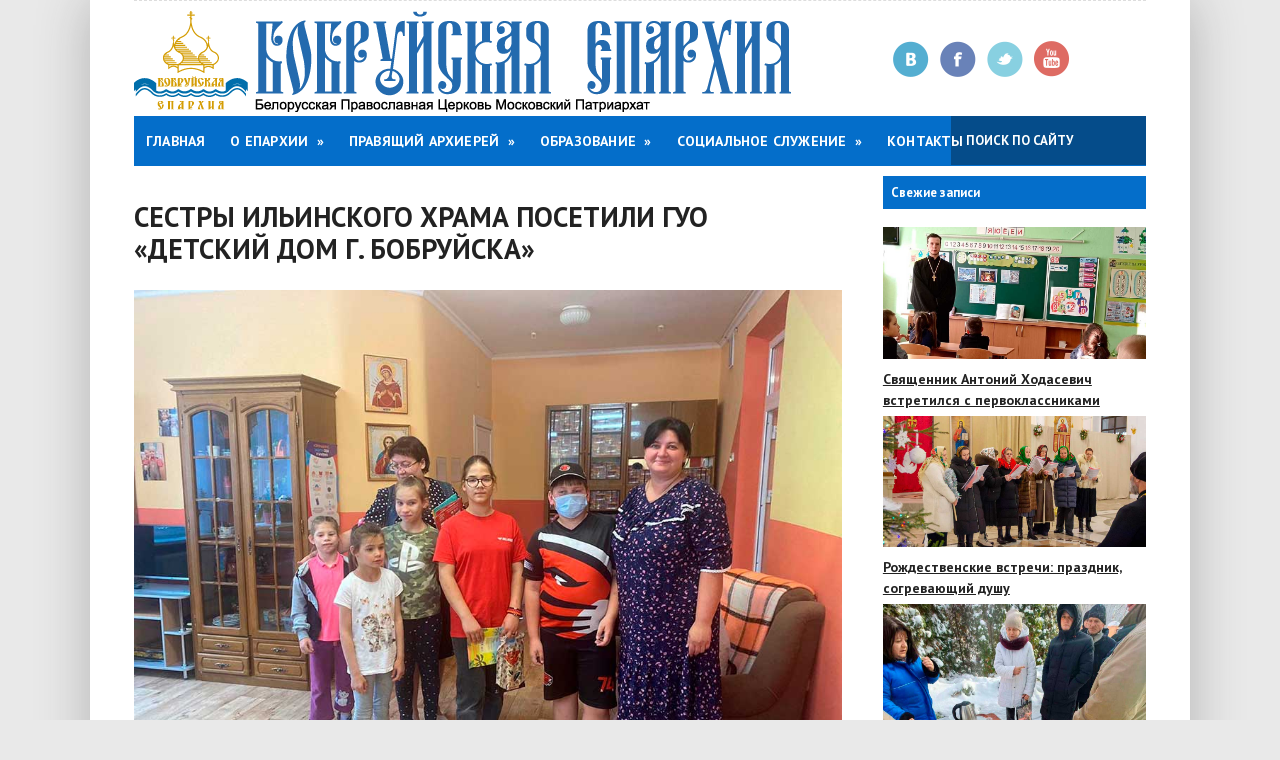

--- FILE ---
content_type: text/html; charset=UTF-8
request_url: https://bobreparhiya.by/jizn/14-09-2023-iliinskiy/
body_size: 8411
content:
<!DOCTYPE html>
<!--[if IE 8]> <html lang="ru-RU" class="ie8"> <![endif]-->
<!--[if !IE]><!--> <html lang="ru-RU"> <!--<![endif]-->
<head>
  	<meta charset="UTF-8">
	<title>Сестры Ильинского храма посетили ГУО «Детский дом г. Бобруйска» | Бобруйская епархия</title>
	<!--[if lt IE 9]>
	<script src="http://html5shiv.googlecode.com/svn/trunk/html5.js"></script>
	<![endif]-->
<!-- Mobile  -->
<meta name="viewport" content="width=device-width, initial-scale=1, maximum-scale=1" />
<link rel="stylesheet"  href="https://bobreparhiya.by/wp-content/themes/city-news/style.css" type="text/css" media="screen" />
<!-- Google Web Font -->
<link href='http://fonts.googleapis.com/css?family=PT+Sans:400,700,400italic&amp;subset=latin,cyrillic' rel='stylesheet' type='text/css'>
<link rel='dns-prefetch' href='//s.w.org' />
<link rel="alternate" type="application/rss+xml" title="Бобруйская епархия &raquo; Лента" href="https://bobreparhiya.by/feed/" />
<link rel="alternate" type="application/rss+xml" title="Бобруйская епархия &raquo; Лента комментариев" href="https://bobreparhiya.by/comments/feed/" />
		<script type="text/javascript">
			window._wpemojiSettings = {"baseUrl":"https:\/\/s.w.org\/images\/core\/emoji\/11\/72x72\/","ext":".png","svgUrl":"https:\/\/s.w.org\/images\/core\/emoji\/11\/svg\/","svgExt":".svg","source":{"concatemoji":"https:\/\/bobreparhiya.by\/wp-includes\/js\/wp-emoji-release.min.js?ver=4.9.10"}};
			!function(a,b,c){function d(a,b){var c=String.fromCharCode;l.clearRect(0,0,k.width,k.height),l.fillText(c.apply(this,a),0,0);var d=k.toDataURL();l.clearRect(0,0,k.width,k.height),l.fillText(c.apply(this,b),0,0);var e=k.toDataURL();return d===e}function e(a){var b;if(!l||!l.fillText)return!1;switch(l.textBaseline="top",l.font="600 32px Arial",a){case"flag":return!(b=d([55356,56826,55356,56819],[55356,56826,8203,55356,56819]))&&(b=d([55356,57332,56128,56423,56128,56418,56128,56421,56128,56430,56128,56423,56128,56447],[55356,57332,8203,56128,56423,8203,56128,56418,8203,56128,56421,8203,56128,56430,8203,56128,56423,8203,56128,56447]),!b);case"emoji":return b=d([55358,56760,9792,65039],[55358,56760,8203,9792,65039]),!b}return!1}function f(a){var c=b.createElement("script");c.src=a,c.defer=c.type="text/javascript",b.getElementsByTagName("head")[0].appendChild(c)}var g,h,i,j,k=b.createElement("canvas"),l=k.getContext&&k.getContext("2d");for(j=Array("flag","emoji"),c.supports={everything:!0,everythingExceptFlag:!0},i=0;i<j.length;i++)c.supports[j[i]]=e(j[i]),c.supports.everything=c.supports.everything&&c.supports[j[i]],"flag"!==j[i]&&(c.supports.everythingExceptFlag=c.supports.everythingExceptFlag&&c.supports[j[i]]);c.supports.everythingExceptFlag=c.supports.everythingExceptFlag&&!c.supports.flag,c.DOMReady=!1,c.readyCallback=function(){c.DOMReady=!0},c.supports.everything||(h=function(){c.readyCallback()},b.addEventListener?(b.addEventListener("DOMContentLoaded",h,!1),a.addEventListener("load",h,!1)):(a.attachEvent("onload",h),b.attachEvent("onreadystatechange",function(){"complete"===b.readyState&&c.readyCallback()})),g=c.source||{},g.concatemoji?f(g.concatemoji):g.wpemoji&&g.twemoji&&(f(g.twemoji),f(g.wpemoji)))}(window,document,window._wpemojiSettings);
		</script>
		<style type="text/css">
img.wp-smiley,
img.emoji {
	display: inline !important;
	border: none !important;
	box-shadow: none !important;
	height: 1em !important;
	width: 1em !important;
	margin: 0 .07em !important;
	vertical-align: -0.1em !important;
	background: none !important;
	padding: 0 !important;
}
</style>
<link rel='stylesheet' id='contact-form-7-css'  href='https://bobreparhiya.by/wp-content/plugins/contact-form-7/includes/css/styles.css?ver=4.6.1' type='text/css' media='all' />
<link rel='stylesheet' id='responsive-lightbox-swipebox-css'  href='https://bobreparhiya.by/wp-content/plugins/responsive-lightbox/assets/swipebox/css/swipebox.min.css?ver=1.6.10' type='text/css' media='all' />
<link rel='stylesheet' id='wp-pagenavi-css'  href='https://bobreparhiya.by/wp-content/plugins/wp-pagenavi/pagenavi-css.css?ver=2.70' type='text/css' media='all' />
<script type='text/javascript' src='https://bobreparhiya.by/wp-includes/js/jquery/jquery.js?ver=1.12.4'></script>
<script type='text/javascript' src='https://bobreparhiya.by/wp-includes/js/jquery/jquery-migrate.min.js?ver=1.4.1'></script>
<script type='text/javascript' src='https://bobreparhiya.by/wp-content/plugins/responsive-lightbox/assets/swipebox/js/jquery.swipebox.min.js?ver=1.6.10'></script>
<script type='text/javascript'>
/* <![CDATA[ */
var rlArgs = {"script":"swipebox","selector":"lightbox","customEvents":"","activeGalleries":"1","animation":"1","hideCloseButtonOnMobile":"0","removeBarsOnMobile":"0","hideBars":"1","hideBarsDelay":"5000","videoMaxWidth":"1080","useSVG":"1","loopAtEnd":"0"};
/* ]]> */
</script>
<script type='text/javascript' src='https://bobreparhiya.by/wp-content/plugins/responsive-lightbox/js/front.js?ver=1.6.10'></script>
<link rel='https://api.w.org/' href='https://bobreparhiya.by/wp-json/' />
<link rel='prev' title='В Бобруйске прошел региональный форум &#171;Семья &#8212; основа единства и созидания&#187;' href='https://bobreparhiya.by/news/13-09-2023-forum/' />
<link rel='next' title='Иерей Александр Симончик совершил поминальную литию на братской могиле воинов Красной армии' href='https://bobreparhiya.by/jizn/15-09-2023-litiya/' />
<link rel="canonical" href="https://bobreparhiya.by/jizn/14-09-2023-iliinskiy/" />
<link rel='shortlink' href='https://bobreparhiya.by/?p=46489' />
<link rel="alternate" type="application/json+oembed" href="https://bobreparhiya.by/wp-json/oembed/1.0/embed?url=https%3A%2F%2Fbobreparhiya.by%2Fjizn%2F14-09-2023-iliinskiy%2F" />
<link rel="alternate" type="text/xml+oembed" href="https://bobreparhiya.by/wp-json/oembed/1.0/embed?url=https%3A%2F%2Fbobreparhiya.by%2Fjizn%2F14-09-2023-iliinskiy%2F&#038;format=xml" />
<link rel="icon" href="https://bobreparhiya.by/wp-content/uploads/2016/08/cropped-logo-1-32x32.jpg" sizes="32x32" />
<link rel="icon" href="https://bobreparhiya.by/wp-content/uploads/2016/08/cropped-logo-1-192x192.jpg" sizes="192x192" />
<link rel="apple-touch-icon-precomposed" href="https://bobreparhiya.by/wp-content/uploads/2016/08/cropped-logo-1-180x180.jpg" />
<meta name="msapplication-TileImage" content="https://bobreparhiya.by/wp-content/uploads/2016/08/cropped-logo-1-270x270.jpg" />

<style>
.blogtitle a {color:#2386B0}
.menunav{background:#046ECA}
.menunav ul li ul li{background:#1A6382}
.menunav ul li a:hover, .menunav ul li a.selected, .menunav ul li ul li a:hover, 
.menunav .menu-item-has-children:hover{background:#15526B}
.menunav ul li ul li a{border-top:1px dotted #15526B}
.cat-index.cat-one{background:#CD1943}
.cat-index.cat-two{background:#CD1943}
.cat-index.cat-three{background:#CD1943}
.cat-index.cat-four{background:#CD1943}
.cat-index.cat-five{background:#046ECA}
.cat-index.cat-six{background:#046ECA}
.cat-index.cat-seven{background:#FAEA0C}
.cat-index.cat-eight{background:#046ECA}
.cat-index.cat-nine{background:#046ECA}
.cat-index.cat-wid{background:#046ECA}
#footer{ background:#444444}
@media only screen and (max-width:768px){
 .menunav{background:none; border:none} }
</style>
	
	
</head>
<body class="post-template-default single single-post postid-46489 single-format-standard">

<div id="wrap">
 <div class="inner">

<div id="header">
<div id="topheadmenu" class="topnavig">
						
								<div class="clear"></div>
				</div>

<div class="logo">
   <div class="animated fadeInLeft"><a href="http://bobreparhiya.by"><img src="http://www.bobreparhiya.by/wp-content/uploads/2016/08/logo-new6.png" alt="Бобруйская епархия"></a></div>
</div>
 <div class="topsocial animated fadeInRight"> 
  	<a class="vk" rel="nofollow" href="https://new.vk.com/club115428991" title="Вконтакте" target="_blank">Вконтакте</a>

<a class="fb" rel="nofollow" href="https://www.facebook.com/Бобруйская-епархия-101289338526272/?view_public_for=101289338526272" title="Facebook" target="_blank">Facebook</a>

	<a class="twi" rel="nofollow" href="https://twitter.com/Bobreparhiya" title="Twitter" target="_blank">Twitter</a>

 
<a class="yt" rel="nofollow" href="https://www.youtube.com/channel/UC2EJiCCYY2eMTaXe5qRC10w" title="Youtube" target="_blank">Youtube</a>
</div> <!--// social-items -->
<div id="menu" class="menunav">
	<ul id="menu-menu1" class="nav-menu"><li id="menu-item-260" class="menu-item menu-item-type-custom menu-item-object-custom menu-item-home menu-item-260"><a href="http://bobreparhiya.by">Главная</a></li>
<li id="menu-item-48" class="menu-item menu-item-type-post_type menu-item-object-page menu-item-has-children menu-item-48"><a href="https://bobreparhiya.by/epar/">О епархии</a>
<ul class="sub-menu">
	<li id="menu-item-3700" class="menu-item menu-item-type-custom menu-item-object-custom menu-item-3700"><a href="http://bobreparhiya.by/epar/">Структура</a></li>
	<li id="menu-item-54" class="menu-item menu-item-type-post_type menu-item-object-page menu-item-has-children menu-item-54"><a href="https://bobreparhiya.by/eparh_history/">История</a>
	<ul class="sub-menu">
		<li id="menu-item-55" class="menu-item menu-item-type-post_type menu-item-object-page menu-item-55"><a href="https://bobreparhiya.by/ep_leontiy/">Епископ Леонтий</a></li>
		<li id="menu-item-56" class="menu-item menu-item-type-post_type menu-item-object-page menu-item-56"><a href="https://bobreparhiya.by/ep_mitrofan/">Епископ Митрофан</a></li>
		<li id="menu-item-57" class="menu-item menu-item-type-post_type menu-item-object-page menu-item-57"><a href="https://bobreparhiya.by/ep_flavian/">Епископ Флавиан</a></li>
	</ul>
</li>
	<li id="menu-item-51" class="menu-item menu-item-type-post_type menu-item-object-page menu-item-has-children menu-item-51"><a href="https://bobreparhiya.by/eparh_otd/">Епарх. отделы</a>
	<ul class="sub-menu">
		<li id="menu-item-2096" class="menu-item menu-item-type-post_type menu-item-object-page menu-item-2096"><a href="https://bobreparhiya.by/otdel-po-vzaimodeistviiu-smi/">Отдел по взаимодействию Церкви с обществом и СМИ</a></li>
		<li id="menu-item-2107" class="menu-item menu-item-type-post_type menu-item-object-page menu-item-2107"><a href="https://bobreparhiya.by/otdel-po-armii/">Отдел по взаимодействию с Вооруженными силами, правоохранительными учреждениями</a></li>
		<li id="menu-item-2098" class="menu-item menu-item-type-post_type menu-item-object-page menu-item-2098"><a href="https://bobreparhiya.by/otdel-zdravookhraneniia/">Отдел по взаимодействию с учреждениями здравоохранения</a></li>
		<li id="menu-item-2099" class="menu-item menu-item-type-post_type menu-item-object-page menu-item-2099"><a href="https://bobreparhiya.by/otdel-po-tiuremnomu-sluzheniiu/">Отдел по тюремному служению</a></li>
		<li id="menu-item-2100" class="menu-item menu-item-type-post_type menu-item-object-page menu-item-2100"><a href="https://bobreparhiya.by/otdel-po-delam-molodezhi/">Отдел по делам молодежи</a></li>
		<li id="menu-item-2101" class="menu-item menu-item-type-post_type menu-item-object-page menu-item-2101"><a href="https://bobreparhiya.by/missionerskii-otdel/">Миссионерский отдел</a></li>
		<li id="menu-item-2102" class="menu-item menu-item-type-post_type menu-item-object-page menu-item-2102"><a href="https://bobreparhiya.by/obrazovanie/">Отдел по религиозному образованию и катехизации</a></li>
		<li id="menu-item-2103" class="menu-item menu-item-type-post_type menu-item-object-page menu-item-2103"><a href="https://bobreparhiya.by/soc-otdel/">Отдел по социальному служению и церковной благотворительности</a></li>
		<li id="menu-item-2104" class="menu-item menu-item-type-post_type menu-item-object-page menu-item-2104"><a href="https://bobreparhiya.by/komissiia-po-kanonizatcii-sviatykh/">Комиссия по канонизации святых на территории Бобруйской епархии</a></li>
		<li id="menu-item-37548" class="menu-item menu-item-type-post_type menu-item-object-page menu-item-37548"><a href="https://bobreparhiya.by/otdel-iskusstvo-arhitektura-restavraciya/">Отдел по церковному искусству, архитектуре и реставрации</a></li>
		<li id="menu-item-37551" class="menu-item menu-item-type-post_type menu-item-object-page menu-item-37551"><a href="https://bobreparhiya.by/otdel-semiya-materinstvo-detstvo/">Отдел по вопросам семьи, защите материнства и детства</a></li>
		<li id="menu-item-46281" class="menu-item menu-item-type-post_type menu-item-object-page menu-item-46281"><a href="https://bobreparhiya.by/otdel-palomnichestva-sporta/">Отдел по вопросам паломничества, физической культуры и спорта</a></li>
	</ul>
</li>
	<li id="menu-item-53" class="menu-item menu-item-type-post_type menu-item-object-page menu-item-53"><a href="https://bobreparhiya.by/eparh_klir/">Духовенство</a></li>
	<li id="menu-item-49" class="menu-item menu-item-type-post_type menu-item-object-page menu-item-has-children menu-item-49"><a href="https://bobreparhiya.by/hrams/">Храмы</a>
	<ul class="sub-menu">
		<li id="menu-item-368" class="menu-item menu-item-type-post_type menu-item-object-page menu-item-368"><a href="https://bobreparhiya.by/bobruisk_prihod/">Бобруйский городской округ</a></li>
		<li id="menu-item-43558" class="menu-item menu-item-type-post_type menu-item-object-page menu-item-43558"><a href="https://bobreparhiya.by/bobruiskiy-rayon_prihod/">Бобруйский районный округ</a></li>
		<li id="menu-item-801" class="menu-item menu-item-type-post_type menu-item-object-page menu-item-801"><a href="https://bobreparhiya.by/bihov_prihod/">Быховский округ</a></li>
		<li id="menu-item-43550" class="menu-item menu-item-type-post_type menu-item-object-page menu-item-43550"><a href="https://bobreparhiya.by/glusskiy-okrug-prihod/">Глусский округ</a></li>
		<li id="menu-item-806" class="menu-item menu-item-type-post_type menu-item-object-page menu-item-806"><a href="https://bobreparhiya.by/kirovsk_klichev_okrug/">Кличевский округ</a></li>
		<li id="menu-item-54622" class="menu-item menu-item-type-post_type menu-item-object-page menu-item-54622"><a href="https://bobreparhiya.by/kirovs-hramy/">Кировский округ</a></li>
		<li id="menu-item-810" class="menu-item menu-item-type-post_type menu-item-object-page menu-item-810"><a href="https://bobreparhiya.by/osipovichi_okrug/">Осиповичский округ</a></li>
	</ul>
</li>
	<li id="menu-item-1137" class="menu-item menu-item-type-post_type menu-item-object-page menu-item-has-children menu-item-1137"><a href="https://bobreparhiya.by/eparh_mon/">Монастыри</a>
	<ul class="sub-menu">
		<li id="menu-item-1538" class="menu-item menu-item-type-post_type menu-item-object-page menu-item-1538"><a href="https://bobreparhiya.by/miro_monastery/">Женский монастырь Святых Жен-Мироносиц</a></li>
		<li id="menu-item-1534" class="menu-item menu-item-type-post_type menu-item-object-page menu-item-1534"><a href="https://bobreparhiya.by/borkolabovo_monastery/">Барколабовский Вознесенский женский монастырь</a></li>
		<li id="menu-item-37026" class="menu-item menu-item-type-post_type menu-item-object-page menu-item-37026"><a href="https://bobreparhiya.by/mujskoi-monastur-proscha/">Мужской монастырь в честь иконы Божией Матери &#171;Живоносный источник&#187; (Прощанская пустынь)</a></li>
	</ul>
</li>
	<li id="menu-item-3701" class="menu-item menu-item-type-custom menu-item-object-custom menu-item-3701"><a href="http://bobreparhiya.by/duhovno-prosvetitelskie-centry/">Духовно-просветительские центры</a></li>
	<li id="menu-item-3704" class="menu-item menu-item-type-post_type menu-item-object-page menu-item-3704"><a href="https://bobreparhiya.by/voskresnii_schkoli/">Воскресные школы</a></li>
	<li id="menu-item-3707" class="menu-item menu-item-type-post_type menu-item-object-page menu-item-3707"><a href="https://bobreparhiya.by/biblio/">Библиотеки</a></li>
	<li id="menu-item-50" class="menu-item menu-item-type-post_type menu-item-object-page menu-item-50"><a href="https://bobreparhiya.by/eparh_sovet/">Епархиальный совет</a></li>
	<li id="menu-item-52" class="menu-item menu-item-type-post_type menu-item-object-page menu-item-52"><a href="https://bobreparhiya.by/eparh_sud/">Епархиальный суд</a></li>
</ul>
</li>
<li id="menu-item-63" class="menu-item menu-item-type-post_type menu-item-object-page menu-item-has-children menu-item-63"><a href="https://bobreparhiya.by/arhierei/">Правящий архиерей</a>
<ul class="sub-menu">
	<li id="menu-item-3715" class="menu-item menu-item-type-post_type menu-item-object-page menu-item-3715"><a href="https://bobreparhiya.by/bio/">Биография</a></li>
	<li id="menu-item-984" class="menu-item menu-item-type-taxonomy menu-item-object-category menu-item-984"><a href="https://bobreparhiya.by/category/arh-slujeniya/">Архиерейские служения</a></li>
	<li id="menu-item-66" class="menu-item menu-item-type-post_type menu-item-object-page menu-item-66"><a href="https://bobreparhiya.by/poslaniya/">Послания</a></li>
	<li id="menu-item-65" class="menu-item menu-item-type-post_type menu-item-object-page menu-item-65"><a href="https://bobreparhiya.by/interviu/">Интервью</a></li>
	<li id="menu-item-72" class="menu-item menu-item-type-post_type menu-item-object-page menu-item-72"><a href="https://bobreparhiya.by/dox/">Доклады</a></li>
	<li id="menu-item-6012" class="menu-item menu-item-type-post_type menu-item-object-page menu-item-6012"><a href="https://bobreparhiya.by/%d0%ba%d0%be%d0%bc%d0%bc%d0%b5%d0%bd%d1%82%d0%b0%d1%80%d0%b8%d0%b8/">Комментарии</a></li>
</ul>
</li>
<li id="menu-item-2812" class="menu-item menu-item-type-post_type menu-item-object-page menu-item-has-children menu-item-2812"><a href="https://bobreparhiya.by/dokumenty/">Образование</a>
<ul class="sub-menu">
	<li id="menu-item-3636" class="menu-item menu-item-type-custom menu-item-object-custom menu-item-3636"><a href="http://bobreparhiya.by/obrazovanie/">Об отделе</a></li>
	<li id="menu-item-3640" class="menu-item menu-item-type-post_type menu-item-object-page menu-item-3640"><a href="https://bobreparhiya.by/podgotovka-k-tainstvam-kreshcheniia-i-ven/">Подготовка к таинствам</a></li>
	<li id="menu-item-3509" class="menu-item menu-item-type-post_type menu-item-object-page menu-item-3509"><a href="https://bobreparhiya.by/duhovnoe-obrazovanie-dlia-detei/">Духовное образование для детей</a></li>
	<li id="menu-item-3512" class="menu-item menu-item-type-post_type menu-item-object-page menu-item-3512"><a href="https://bobreparhiya.by/duhovnoe-obrazovanie-dlia-vzroslykh/">Духовное образование для взрослых</a></li>
	<li id="menu-item-3515" class="menu-item menu-item-type-post_type menu-item-object-page menu-item-3515"><a href="https://bobreparhiya.by/umk-dlia-pedagogov-religiovedov/">Учебно-методический кабинет</a></li>
	<li id="menu-item-10550" class="menu-item menu-item-type-taxonomy menu-item-object-category menu-item-10550"><a href="https://bobreparhiya.by/category/edu/">Мероприятия</a></li>
	<li id="menu-item-3531" class="menu-item menu-item-type-post_type menu-item-object-page menu-item-3531"><a href="https://bobreparhiya.by/rozhdestvenskie-chteniia/">Рождественские чтения</a></li>
	<li id="menu-item-3541" class="menu-item menu-item-type-post_type menu-item-object-page menu-item-3541"><a href="https://bobreparhiya.by/konkursy/">Конкурсы</a></li>
	<li id="menu-item-3544" class="menu-item menu-item-type-post_type menu-item-object-page menu-item-3544"><a href="https://bobreparhiya.by/olimpiada/">Олимпиада православных знаний</a></li>
</ul>
</li>
<li id="menu-item-8833" class="menu-item menu-item-type-taxonomy menu-item-object-category current-post-ancestor current-menu-parent current-post-parent menu-item-has-children menu-item-8833"><a href="https://bobreparhiya.by/category/social/">Социальное служение</a>
<ul class="sub-menu">
	<li id="menu-item-8837" class="menu-item menu-item-type-taxonomy menu-item-object-category current-post-ancestor current-menu-parent current-post-parent menu-item-8837"><a href="https://bobreparhiya.by/category/mission/">Миссионерство</a></li>
	<li id="menu-item-8835" class="menu-item menu-item-type-taxonomy menu-item-object-category menu-item-8835"><a href="https://bobreparhiya.by/category/zdrav/">Взаимодействие с учреждениями здравоохранения</a></li>
	<li id="menu-item-8834" class="menu-item menu-item-type-taxonomy menu-item-object-category menu-item-8834"><a href="https://bobreparhiya.by/category/turmi/">Тюремное служение</a></li>
</ul>
</li>
<li id="menu-item-168" class="menu-item menu-item-type-post_type menu-item-object-page menu-item-168"><a href="https://bobreparhiya.by/kontakti/">Контакты</a></li>
</ul>
<form id="search" action="https://bobreparhiya.by/">
<input type="text" value="Поиск по сайту" name="s" id="sfor" onfocus="if (this.value == 'Поиск по сайту') {this.value = '';}" onblur="if (this.value == '') {this.value = 'Поиск по сайту';}"  />
</form>
</div>
 </div><!-- header//end -->

<div class="clear"></div><div class="postcol">
<h1 class="post-title">Сестры Ильинского храма посетили ГУО «Детский дом г. Бобруйска»</h1>

 
<div id="post-46489" class="post-46489 post type-post status-publish format-standard has-post-thumbnail hentry category-mission category-molodej category-social category-jizn">
<p><a href="http://www.bobreparhiya.by/wp-content/uploads/2023/09/WhatsApp-Image-2023-09-14-at-11.05.jpg" data-rel="lightbox-gallery-gKDf" title=""><img class="alignnone size-full wp-image-46490" src="http://www.bobreparhiya.by/wp-content/uploads/2023/09/WhatsApp-Image-2023-09-14-at-11.05.jpg" alt="" width="1000" height="750" srcset="https://bobreparhiya.by/wp-content/uploads/2023/09/WhatsApp-Image-2023-09-14-at-11.05.jpg 1000w, https://bobreparhiya.by/wp-content/uploads/2023/09/WhatsApp-Image-2023-09-14-at-11.05-768x576.jpg 768w" sizes="(max-width: 1000px) 100vw, 1000px" /></a></p>
<p>14 сентября 2023 года сестричество в честь иконы Божией Матери «Скоропослушница» при храме Святого пророка Илии г. Бобруйска посетили ГУО «Детский дом г. Бобруйска».</p>
<p>Гости передали для ребят канцелярские принадлежности, собранные прихожанами храма в ходе проведения благотворительной акции «Поможем собрать детей в школу».</p>
 
 <div class="innernav">
         <span class="news-left"><strong>Предыдущая статья:</strong> <em><a href="https://bobreparhiya.by/news/13-09-2023-forum/" rel="prev">В Бобруйске прошел региональный форум &#171;Семья &#8212; основа единства и созидания&#187;</a></em></span>
          <span class="news-right"><strong>Следующая статья:</strong> <em><a href="https://bobreparhiya.by/jizn/15-09-2023-litiya/" rel="next">Иерей Александр Симончик совершил поминальную литию на братской могиле воинов Красной армии</a></em></span>
        </div>   
 </div><!-- end//post -->
  


<div class="comments-box"> <a name="comments" id="comments"></a>

       
 <!-- <p>Комментирование закрыто.</p> -->
      </div>

 </div><!-- end//postcol -->


<div class="main-text-sidebar">

  	
	
	
<span class="cat-index cat-wid">Свежие записи</span>
<div class="side-blok">

  <a href="https://bobreparhiya.by/jizn/16-01-2026-sv-duha/">
 <img alt='Священник Антоний Ходасевич встретился с первоклассниками' class='alignleft' src='https://bobreparhiya.by/wp-content/uploads/2026/01/00000-WhatsApp-Image-2026-01-16-at-16.38.jpg'/></a>
              
   <div><strong><a href="https://bobreparhiya.by/jizn/16-01-2026-sv-duha/">Священник Антоний Ходасевич встретился с первоклассниками</a></strong></div>
  <noindex></noindex></em>
           <div class="clear"></div>

   <a href="https://bobreparhiya.by/news/16-01-2026-news2/">
 <img alt='Рождественские встречи: праздник, согревающий душу' class='alignleft' src='https://bobreparhiya.by/wp-content/uploads/2026/01/000-WhatsApp-Image-2026-01-15-at-16.13.jpg'/></a>
              
   <div><strong><a href="https://bobreparhiya.by/news/16-01-2026-news2/">Рождественские встречи: праздник, согревающий душу</a></strong></div>
  <noindex></noindex></em>
           <div class="clear"></div>

   <a href="https://bobreparhiya.by/news/16-01-2026-news1/">
 <img alt='Горячая забота в лютый холод' class='alignleft' src='https://bobreparhiya.by/wp-content/uploads/2026/01/000-WhatsApp-Image-2026-01-16-at-10.15.jpg'/></a>
              
   <div><strong><a href="https://bobreparhiya.by/news/16-01-2026-news1/">Горячая забота в лютый холод</a></strong></div>
  <noindex></noindex></em>
           <div class="clear"></div>

   <a href="https://bobreparhiya.by/news/15-01-2026-news/">
 <img alt='Престольное торжество в Серафимовском храме г. Бобруйска' class='alignleft' src='https://bobreparhiya.by/wp-content/uploads/2026/01/000-8.jpg'/></a>
              
   <div><strong><a href="https://bobreparhiya.by/news/15-01-2026-news/">Престольное торжество в Серафимовском храме г. Бобруйска</a></strong></div>
  <noindex></noindex></em>
           <div class="clear"></div>

   <a href="https://bobreparhiya.by/jizn/15-01-2026-georg/">
 <img alt='Благотворительная акция «Рождественский дар»' class='alignleft' src='https://bobreparhiya.by/wp-content/uploads/2026/01/000-20251221_165248.jpg'/></a>
              
   <div><strong><a href="https://bobreparhiya.by/jizn/15-01-2026-georg/">Благотворительная акция «Рождественский дар»</a></strong></div>
  <noindex></noindex></em>
           <div class="clear"></div>

       
</div><!-- end//sideblok-->


</div><!-- end//sidebar -->
<div class="clear"></div>
<div id="footer">
<div class="foot-widget1">
<div class="foot-blok"><div class="foot-title"><span>О проекте</span></div>			<div class="textwidget"><p>Сайт создан по благословению епископа Бобруйского и Быховского Серафима.</p>
<p>Мнение редакционной коллегии Информационного отдела может не совпадать с мнением авторов статей.</p>
<p>При использовании материалов ссылка на сайт Бобруйской епархии обязательна.</p>
<p><a href=" http://www.bobreparhiya.by/kontakti/" target="_blank"><img src=http://www.bobreparhiya.by/wp-content/uploads/2016/08/buttons-33.png></a><br />
<a href=" http://bobruisk.hram.by/" target="_blank"><img src=http://www.bobreparhiya.by/wp-content/uploads/2016/12/Arhiv-batton1.png></a></p>
</div>
		</div>  
    </div> 
    <div class="foot-widget2">
<div class="foot-blok"><div class="foot-title"><span>Мы в социальных сетях</span></div>			<div class="textwidget"><p><a href=" https://new.vk.com/club115428991" target="_blank"><img src=http://www.bobreparhiya.by/wp-content/uploads/2016/08/vk-33.png> ВКонтакте</a></p>
<p><a href=" https://www.instagram.com/bobruyskaya__eparchy/" target="_blank"><img src=http://www.bobreparhiya.by/wp-content/uploads/2022/11/inst-33.png>  Инстаграм</a></p>
<p><a href=" https://www.youtube.com/channel/UC2EJiCCYY2eMTaXe5qRC10w" target="_blank"><img src=http://www.bobreparhiya.by/wp-content/uploads/2016/08/youtube.png> YouTube</a></p>
<p><a href=" https://t.me/bobreparhiyaby" target="_blank"><img src=http://www.bobreparhiya.by/wp-content/uploads/2024/01/telegram-new-33-33.png> Telegram</a></p>
</div>
		</div>  
  </div> 
  <div class="foot-widget3">
<div class="foot-blok"><div class="foot-title"><span>Рекомендуем</span></div>			<div class="textwidget"><p><a href=" http://www.patriarchia.ru/" target="_blank"><img src=http://www.bobreparhiya.by/wp-content/uploads/2024/02/patr_banner_88.gif></a></p>
<p><a href=" http://www.church.by/" target="_blank"><img src=http://www.bobreparhiya.by/wp-content/uploads/2016/08/BPC-2.png></a></p>
<p><a href=" http://www.pravmir.ru/" target="_blank"><img src=http://www.bobreparhiya.by/wp-content/uploads/2016/08/pravmir-knopka.jpg></a></p>
<p><a href=" http://theology.bsu.by/ru" target="_blank"><img src=http://www.bobreparhiya.by/wp-content/uploads/2016/08/BGU-1.png> </a></p>
<p><a href="http://minds.by/" target="_blank"><img src=http://www.bobreparhiya.by/wp-content/uploads/2016/08/MDS.png> </a></p>
</div>
		</div>  
   </div> 
<div class="clear"></div>

<div class="logo-bottom">
 	<span><a href=" http://www.barro-proizvodstvo.by/" target="_blank"><img src=http://www.bobreparhiya.by/wp-content/uploads/2016/08/Barro-knopka.jpg></a>

<a href=" http://almaz-luks.by/" target="_blank"><img src=http://www.bobreparhiya.by/wp-content/uploads/2016/08/Almaz-knopka.jpg></a>

<a href=" http://www.lprazvitie.by/" target="_blank"><img src=http://www.bobreparhiya.by/wp-content/uploads/2016/08/LegProm-knopka.jpg></a>

<a href=" http://slavianka.by/" target="_blank"><img src=http://www.bobreparhiya.by/wp-content/uploads/2016/08/Slavyanka-knopka.jpg></a>

<a href=" http://www.gidroliz.by/" target="_blank"><img src=http://www.bobreparhiya.by/wp-content/uploads/2016/08/BZB-knopka.jpg></a>

<script>
  (function(i,s,o,g,r,a,m){i['GoogleAnalyticsObject']=r;i[r]=i[r]||function(){
  (i[r].q=i[r].q||[]).push(arguments)},i[r].l=1*new Date();a=s.createElement(o),
  m=s.getElementsByTagName(o)[0];a.async=1;a.src=g;m.parentNode.insertBefore(a,m)
  })(window,document,'script','https://www.google-analytics.com/analytics.js','ga');

  ga('create', 'UA-87446806-1', 'auto');
  ga('send', 'pageview');

</script></span>
</div><!--end/logobottom -->

</div><!--end/footer-->

<div class="clear"></div>
  </div><!-- inner//end -->
</div><!-- wrap//end -->

<div class="credits">
<div class="inner">
<span>Бобруйская епархия &copy; 2026   &middot;  &nbsp;  <a href="https://bobreparhiya.by/wp-login.php">Войти</a> 
&nbsp; &middot; Дизайн: иер. Алексий Болотов</span>
<a id="backtop" href="#top">Наверх</a> 
</div><!--end/inner-->
</div><!--end/credits-->

 <script type='text/javascript' src='https://bobreparhiya.by/wp-content/plugins/contact-form-7/includes/js/jquery.form.min.js?ver=3.51.0-2014.06.20'></script>
<script type='text/javascript'>
/* <![CDATA[ */
var _wpcf7 = {"recaptcha":{"messages":{"empty":"\u041f\u043e\u0436\u0430\u043b\u0443\u0439\u0441\u0442\u0430, \u043f\u043e\u0434\u0442\u0432\u0435\u0440\u0434\u0438\u0442\u0435, \u0447\u0442\u043e \u0432\u044b \u043d\u0435 \u0440\u043e\u0431\u043e\u0442."}}};
/* ]]> */
</script>
<script type='text/javascript' src='https://bobreparhiya.by/wp-content/plugins/contact-form-7/includes/js/scripts.js?ver=4.6.1'></script>
<script type='text/javascript' src='https://bobreparhiya.by/wp-content/themes/city-news/js/custom.js?ver=1.0.0'></script>
<script type='text/javascript' src='https://bobreparhiya.by/wp-content/themes/city-news/js/jquery.webticker.min.js?ver=1.1.1'></script>
<script type='text/javascript' src='https://bobreparhiya.by/wp-content/themes/city-news/js/inview.js?ver=1.0.0.'></script>
<script type='text/javascript' src='https://bobreparhiya.by/wp-content/themes/city-news/js/superfish.js?ver=1.4.8.'></script>
<script type='text/javascript' src='https://bobreparhiya.by/wp-content/themes/city-news/js/jquery.mobilemenu.js?ver=1.0.0'></script>
<script type='text/javascript' src='https://bobreparhiya.by/wp-content/themes/city-news/js/tips.js?ver=1.0.0.'></script>
<script type='text/javascript' src='https://bobreparhiya.by/wp-content/themes/city-news/js/jquery.scrollTo.js?ver=1.4.2'></script>
<script type='text/javascript' src='https://bobreparhiya.by/wp-includes/js/wp-embed.min.js?ver=4.9.10'></script>
</body>
</html>

--- FILE ---
content_type: text/css
request_url: https://bobreparhiya.by/wp-content/themes/city-news/style.css
body_size: 9871
content:
/*
Theme Name: City News
Theme URL: http://www.goodwinpress.ru
Description:   журнальный шаблон от Goodwinpress
Author: Alex Goodwin
Version: 1.0.6
Tags: responsive, magazine, light, 3-columns, mobile, inview, ticker, tips, widgets, stars-raiting
*/


/*

Содержание таблицы стилей

01.  reset styles
02.  стили фона, шрифты
03.  ссылки
04.  основной контейнер сайта
05.  логотип / текст.заголовок
06.  колонки главной страницы
07.  блоки сайдбара и постов
08.  социалка
09.  верхнее меню
10.  нижнее меню
11.  мобильное меню
12.  колонки и блоки внутряков
13.  цветные заголовки рубрик
14.  бегущая строка
15.  заголовки в основном контейнере
16.  изображения
17.  красивые рубрики
18.  списки
19.  всплывающие подсказки
20.  поиск по сайту
21.  подвал
22.  виджеты подвала
23.  заголовки подвала
24.  облако меток в подвале
25.  кнопка Наверх
26.  лого и текст в подвале
27.  кредитсы
28.  похожие записи
29.  постраничная навигация
30.  комментарии
31.  календарь
32.  анимация в шапке
33.  адаптивные стили


*/





/* 01 reset styles */
html, body, div, span, applet, object, iframe, h1, h2, h3, h4, h5, h6, p, blockquote, pre, a, abbr, acronym, address, big, cite, code, del, dfn, em, img, ins, kbd, q, s, samp, small, strike, strong, sub, sup, tt, var, b, u, i, center, dl, dt, dd, ol, ul, li, fieldset, form, label, legend, table, caption, tbody, tfoot, thead, tr, th, td, article, aside, canvas, details, embed, figure, figcaption, footer, header, hgroup, menu, nav, output, ruby, section, summary, time, mark, audio, video{margin:0; padding:0; border:0; font-size:100%; font:inherit; vertical-align:baseline}
body{line-height:1}
html{overflow-y:scroll; -webkit-text-size-adjust:100%; -ms-text-size-adjust: 100%}
em, i{font-style:italic}
ol, ul{list-style:none}
blockquote, q{quotes:none}
blockquote:before, blockquote:after, q:before, q:after{content:''; content:none}
table{border-collapse:collapse; border-spacing:0}
.clear{clear:both; display:block; content:""; height:0px; visibility:hidden}
* html .clearfix{height:1%}
img, video, object, embed{max-width:100%}
img{height:auto}
iframe{max-width:100%}
audio, canvas, video{display:inline-block; max-width:100%}
.aligncenter{display:block; margin:0px auto 10px}
.alignleft{float:left}
.right{float:right}
.center{display:block; margin:auto; text-align:center}
.left{float:left}
.alignright{float:right}
dl{margin:0 0 24px 0}
dt{font-weight:bold}
dd{margin-bottom:18px}
strong, b{font-weight:700}
cite, em, i{font-style:italic}
big{font-size:131.25%}
small{font-size:11px}
ins{background:#ffc; text-decoration:none}
blockquote{padding:40px 40px 20px 40px; margin:0px 0 20px 0px; font-style:italic; display:block; background:#fafafa; border:1px solid #eaeaea; font-size:16px}
pre{background:#f7f7f7; color:#444; line-height:18px; margin-bottom:18px; padding:1.5em}
abbr, acronym{border-bottom:1px dotted #666; cursor:help}
sup, sub{height:0; line-height:1; position:relative; vertical-align:baseline}
sup{bottom:1ex}
sub{top:.5ex}
input, textarea{color:#666; font-size:15px; border:1px solid #ccc; background:#f8f8f8; vertical-align:middle}
table{width:100%;  margin:10px 0 20px 0}
th{background:#f9f9f9; color:#000;  text-align:left; padding:8px 14px; font-size:15px;  font-weight:bold;  border:1px solid #eaeaea}
td{padding:8px 14px; border:1px solid #eaeaea}
tr:nth-of-type(even){background:#fff}
tr:nth-of-type(odd){background:#fafafa}
ul{list-style:none; background-image:none; margin:0 0 20px 20px}
ol{list-style:decimal; margin:0 0 20px 20px}
ol li{margin:0px; padding:0 0 8px 0px}
ol ol{list-style:upper-alpha}
ol ol ol{list-style:lower-roman}
ol ol ol ol{list-style:lower-alpha}
ul ul,  ol ol,  ul ol,  ol ul{margin-bottom:0}
hr{background-color:rgba(0,0,0,0.5); border:0; height:1px; margin-bottom:20px}
a{-webkit-transition:all 0.3s ease-in-out; -moz-transition:all 0.3s ease-in-out; -o-transition:all 0.3s ease-in-out; transition:all 0.3s ease-in-out}
p{margin-bottom:15px}


/* 02 стили фона, шрифтов */
body{background:#e9e9e9; font-family:'PT Sans',Arial,sans-serif; font-size:14px; line-height:21px; font-weight:400; color:#333}

/* 03 стили ссылок */
a{color:#222; text-decoration:underline}
a:hover{color:#3048A6; text-decoration:underline; cursor:pointer}
.single p a, .single li a, .page p a, .page li a {color:#3048A6; text-decoration:underline; }
.single .postcol p a:hover, .single .postcol li a:hover, .page .postcol p a:hover, .page .postcol li a:hover {color:#222; text-decoration:underline}

/* 04 основной контейнер сайта */
#wrap{width:100%; max-width:1100px; background:#fff; margin:0 auto 20px; -webkit-box-shadow:0px 0px 50px rgba(51,51,51,0.3); -moz-box-shadow:0px 0px 50px rgba(51,51,51,0.3); box-shadow:0px 0px 50px rgba(51,51,51,0.3)}
.inner{width:92%; margin:auto}


/* 05 логотип и текстовый заголовок */
.logo{float:left; width:75%; margin:0 0 5px 0; height:100px;}
.blogtitle{ font-size:32px; line-height: 34px; margin: 30px 0; font-weight: 700; text-transform: uppercase; }
.blogtitle a {text-decoration: none;  padding: 7px 0px; }
.blogtitle a:hover{ text-decoration:none}
.desc {font-size: 11px; line-height: 15px; color:#888;  margin: 13px 0;  text-transform: uppercase}


/* 06 контейнеры и колонки сайта - главная */
.main-col, .mid-col, .sidebar, .data-col, .main-text-col, .main-text-sidebar, .postcol{float:left}
.main-col{width:49%; margin-right:3%}
.mid-col{width:18%; margin-right:3%}
.sidebar{width:27%}
.mid-col p{font-size:13px}


/* 07 блоки сайдбара и постов */
.side-blok{margin:0 0 15px 0; padding:0 0 10px 0}
.entry{margin:0 0 20px 0}
.post{margin:0px 0 50px 0}


/* 08 социалка */
.topsocial{width:25%;  float:left; margin-top:30px; }

.twi{background:url(images/social/tw.png) no-repeat; width:37px; height:37px; text-indent:-9999px; border:none; cursor:pointer; margin:0 10px 0 0; display:block; float:left}
.fb{background:url(images/social/fb.png) no-repeat; width:37px; height:37px; text-indent:-9999px; border:none; cursor:pointer; margin:0 10px 0 0; display:block; float:left}
.vk{background:url(images/social/vk.png) no-repeat; width:37px; height:37px; text-indent:-9999px; border:none; cursor:pointer; margin:0 10px 0 0; display:block; float:left}
.gp{background:url(images/social/gp.png) no-repeat; width:37px; height:37px; text-indent:-9999px; border:none; cursor:pointer; margin:0 10px 0 0; display:block; float:left}
.yt{background:url(images/social/yt.png) no-repeat; width:37px; height:37px; text-indent:-9999px; border:none; cursor:pointer; margin:0; display:block; float:left}


/* 09 верхнее меню */
.topnavig{list-style:none; font-weight:normal; width:100%; padding:0; position:relative; margin:0px auto 10px; z-index:10000; border-bottom:1px dashed #ddd}
.topnavig ul{margin:0; list-style-type:none; font-style:normal; letter-spacing:normal}
.topnavig ul li{position:relative; display:inline; float:left; padding:0; padding-right:1px; text-transform:uppercase; position:relative}
.topnavig ul li:first-child{margin:0; z-index:10000}
.topnavig ul li a{display:block; padding:12px 12px 8px 12px; text-decoration:none; display:block; font-size:11px; line-height:20px; font-weight:400; color:#999; text-transform:uppercase}
* html .topnavig ul li a{display:inline-block}
.topnavig ul li a:hover, .topnavig ul li a.selected{ text-decoration:underline; color:#9a2b48}
.topnavig ul li ul{position:absolute; height:auto; left:0; display:none; visibility:hidden; width:200px; padding:0; border:1px solid #ddd; border-top:none}
.topnavig ul li ul li{display:list-item; float:none; background:none; background:#fafafa; padding-right:0; margin-left:0}
.topnavig ul li ul li ul{top:0}
.topnavig ul li ul li a{margin:0; border:none; border-top:1px dotted #ddd}
.topnavig ul li ul li a:hover{color:#9a2b48}
* html .topnavig{height:1%}
.topnavig ul li ul li ul{position:absolute; height:auto; left:200px; display:none; visibility:hidden; width:200px; padding:0; margin-left:-1px}


/* 10 нижнее меню */
.menunav{list-style:none; font-weight:normal; width:100%; padding:0; position:relative; margin:0px auto 10px; clear:both; height:50px; z-index:1001}
.menunav ul{margin:0; list-style-type:none; font-style:normal; letter-spacing:normal}
.menunav ul li{position:relative; display:inline; float:left; padding:0; padding-right:1px; position:relative; z-index:101}
.menunav ul li:first-child{margin:0; z-index:1}
.menunav ul li a{display:block; padding:15px 12px; text-decoration:none; display:block; font-size:14px; line-height:20px; font-weight:700; color:#fff; text-transform:uppercase; letter-spacing:0.2px}
* html .menunav ul li a{display:inline-block}
.menunav ul li ul{position:absolute; height:auto; left:0; display:none; visibility:hidden; width:200px; padding:0; -webkit-box-shadow:0px 4px 20px rgba(51,51,51,0.7); -moz-box-shadow:0px 4px 20px rgba(51,51,51,0.7); box-shadow:0px 4px 20px rgba(51,51,51,0.7)}
.menunav ul li ul li{display:list-item; float:none; background:none;  padding-right:0; margin-left:0}
.menunav ul li ul li ul{top:0}
.menunav ul li ul li a{margin:0; border:none; }
* html .menunav{height:1%}
.menunav ul li ul li ul{position:absolute; height:auto; left:200px; display:none; visibility:hidden; width:200px; padding:0; margin-left:-1px}


/* 11 мобильное меню */
.select-menu, .select-menu-main{width:100%; padding:0; height:40px; font-size:14px; margin:20px auto; display:none; border:1px solid #ddd}


/* 12 контейнеры и колонки - внутряки */
.data-col{width:17%; margin-right:4%; font-size: 12px}
.main-text-col{width:79%}
.main-text-sidebar{width:26%}
.postcol{ width:70%; margin:0 4% 3% 0}

.news-date{color:#666; display:block; font-size:11px; font-weight:400; padding-bottom:10px}
.news-all{margin-bottom:15px}
.news-left, .news-right{float:left; width:48%; margin-top:7px}
.news-left{margin-right:4%}

ul.cent-col-cont{list-style:none; margin:0 0 15px 0}
ul.cent-col-cont li{background:#f9f9f9; padding:5px 13px 5px 13px; border-bottom:1px solid #fff; text-shadow:1px 1px 1px #fff}
ul.col-list{margin:10px 0 10px 15px}
ul.col-list li{list-style:square}
.cent-col p{font-size:11px}

.index-date-cent{color:#666; font-size:11px; margin:5px 0 5px 0; text-align:center}

.post-cats a{ background:#4da694; color:#fff;  float:left; margin:0 5px 5px 0; padding:2px 4px; line-height:20px; font-size:13px !important;  text-decoration:none}
.post-cats a:hover{background:#3048A6;  color:#fff;  text-decoration:none}
.post-tags, .post-cats{color:#FFF; float:left; margin:5px 0 15px 0; font-size:13px !important; text-transform: none}
.single .post-tags a{display:block; clear:left; width:auto}
.single .post-tags a{background:#555; color:#d9d9d9;  float:left; margin:0 5px 5px 0; padding:2px 4px; line-height:20px;  font-size:13px !important;  text-decoration:none;text-transform: none}
.single  .post-tags a:hover{background:#3048A6;  color:#fff;  text-decoration:none}
 
.data-col-date, .data-col-admin{font-size:13px; display:block; font-weight:400}

.innernav {display: none}


/* 13 цветные заголовки рубрик */
.cat-index{ width:97%; font-size:13px; display:inline-block; font-weight:700; margin-bottom:13px; color:#fff; padding-top:6px; padding-bottom:6px; padding-left:3%}
.cat-index a{text-decoration:none; color:#fff}
.cat-index a:hover{text-decoration:underline; color:#fff}
.archive .postcol .cat-index, .search-results .postcol .cat-index{margin-bottom:20px}


 /* 14 бегущая строка */
 #showticker {height:37px; padding-bottom: 1px; margin-bottom:15px; border-bottom: 1px dashed #ddd }
.tickercontainer{width:85%; height:27px; margin:0; padding:0; overflow:hidden; float:left; }
.tickercontainer .mask{position:relative; padding-left:10px; padding-right:10px; top:8px; height:18px; overflow:hidden}
ul.newsticker{-webkit-transition:all 0s linear; -moz-transition:all 0s linear; -o-transition:all 0s linear; transition:all 0s linear; position:relative; margin-left:20px; font-size:15px; font-weight:700; list-style-type:none; margin:0; padding:0; z-index:1000}
ul.newsticker li{float:left; margin:0; padding-right:15px}
ul.newsticker a{color:#222; white-space:nowrap; padding:0; margin:0 40px 0 0; text-decoration:none}
ul.newsticker a:hover{color:#3048A6;text-decoration:underline}
ul.newsticker span{margin:0 10px 0 0}
.webtick{float:left; width:15%; padding-top:8px; text-transform:uppercase}


/* 15 заголовки сайта */
h1, h2, h3, h4, h5, h6{font-weight:700; text-transform:uppercase}
h1{font-size:26px; line-height:28px; margin-bottom:15px}
h2{font-size:24px; line-height:26px; margin-bottom:15px}
h3{font-size:22px; line-height:24px; margin-bottom:15px}
h4{font-size:20px; line-height:22px; margin-bottom:15px}
h5{font-size:18px; line-height:20px; margin-bottom:15px}
h6{font-size:16px; line-height:18px; margin-bottom:15px}

h1.post-title{font-size:28px; line-height:32px; margin:25px 0; font-weight:700; color:#222}
h3.post-title{font-size:18px; line-height:22px; margin:0 0 5px 0; font-weight:700; color:#222; text-transform:none}

h1.news-title{font-size:24px; line-height:27px; margin:3px 0 5px 0}
h2.news-title{font-size:20px; line-height:24px; margin:3px 0 5px 0}
h3.news-title{font-size:15px; line-height:19px; margin:3px 0 5px 0}
h1.news-title a, h2.news-title a, h3.news-title a, h2.small-title a{ text-decoration:none}
h1.news-title a:hover, h2.news-title a:hover, h3.news-title a:hover, h2.small-title a:hover{text-decoration:underline}

h2.small-title{font-size:12px; line-height:18px;  margin:0px 0 8px 0; text-align:center; color:#191919; text-decoration:none; padding:0 10px}
h2.index-title-small{font-size:12px; line-height:16px;  margin:0 0 9px 0}
h2.index-title-small a{ text-decoration:none}
h2.index-title-small a:hover{ text-decoration:underline}


/* 16 изображения сайта */
.main-col img:hover, .mid-col img:hover, .sidebar img:hover, .related-posts img:hover, .archive img:hover, .search img:hover,.main-text-sidebar img:hover{opacity:.7}

img.aligncenter{display:block; margin-left:auto; margin-right:auto; margin-bottom:20px}
img.alignleft{float:left; margin:5px 30px 10px 0}
img.alignright{float:right; margin:5px 0 10px 30px}

.no-display{opacity:0}
.appear{opacity:1;   -webkit-transition:all .4s ease-in-out;     -moz-transition:all .4s ease-in-out;     -o-transition:all .4s ease-in-out;     transition:all .4s ease-in-out}

.wp-caption{border:1px solid #eaeaea; text-align:center; padding:2% 2% 0 2%; background:#fafafa; margin-bottom:15px;  max-width:96%;  height:auto}
.wp-caption img{margin:0; padding:0; border:0 none}
.wp-caption-text{font-size:10px; line-height:17px; padding:7px 5px; margin:0}
.wp-caption.alignleft{float:left; margin:5px 30px 7px 0}
.wp-caption.alignright{float:right; margin:5px 0 7px 30px}
.wp-caption.aligncenter{display:block; margin-left:auto; margin-right:auto; margin-bottom:20px}


/* 17 красивые рубрики */
ul.nice-cats{margin-bottom:25px; margin:0 0 20px 0px; text-transform:uppercase; font-size:12px}
.nice-cats li.cat-item{border-bottom:1px dotted #eaeaea; text-align:right; font-weight:300; padding:4px 0; clear:both; list-style:none; color:#222; background:transparent; padding-left:0}
.nice-cats li.cat-item a{color:#222; text-align:left; float:left; text-decoration:none}
.nice-cats li.cat-item a:hover{color:#3048A6; text-decoration:underline; cursor:pointer}


/* 18 списки */
.post ul, .side-blok ul{list-style:square; padding-left:15px; margin:0}
.post ul li, .side-blok ul li{margin:0px 0px 8px 0px; padding:0 0 0 3px}
.post ul li ul, .side-blok ul li ul{list-style:square; padding-left:15px; padding-top:8px}
.post ul li ul li, .side-blok ul li ul li{margin:0px 0px 8px 0px; padding:0 0 0 3px}


/* 19 всплывающие подсказки */
.tipsy{font-size:12px; position:absolute; padding:5px; z-index:100000}
.tipsy-inner{background-color:#000; color:#FFF; max-width:200px; padding:6px 10px; padding-top:5px; text-align:center; border-radius:3px; -moz-border-radius:3px; -webkit-border-radius:3px}
.tipsy-arrow{position:absolute; width:0; height:0; line-height:0; border:5px dashed #000}
.tipsy-arrow-n{border-bottom-color:#000}
.tipsy-arrow-s{border-top-color:#000}
.tipsy-arrow-e{border-left-color:#000}
.tipsy-arrow-w{border-right-color:#000}
.tipsy-n .tipsy-arrow{top:0px; left:50%; margin-left:-5px; border-bottom-style:solid; border-top:none; border-left-color:transparent; border-right-color:transparent}
.tipsy-nw .tipsy-arrow{top:0; left:10px; border-bottom-style:solid; border-top:none; border-left-color:transparent; border-right-color:transparent}
.tipsy-ne .tipsy-arrow{top:0; right:10px; border-bottom-style:solid; border-top:none; border-left-color:transparent; border-right-color:transparent}
.tipsy-s .tipsy-arrow{bottom:0; left:50%; margin-left:-5px; border-top-style:solid; border-bottom:none; border-left-color:transparent; border-right-color:transparent}
.tipsy-sw .tipsy-arrow{bottom:0; left:10px; border-top-style:solid; border-bottom:none; border-left-color:transparent; border-right-color:transparent}
.tipsy-se .tipsy-arrow{bottom:0; right:10px; border-top-style:solid; border-bottom:none; border-left-color:transparent; border-right-color:transparent}
.tipsy-e .tipsy-arrow{right:0; top:50%; margin-top:-5px; border-left-style:solid; border-right:none; border-top-color:transparent; border-bottom-color:transparent}
.tipsy-w .tipsy-arrow{left:0; top:50%; margin-top:-5px; border-right-style:solid; border-left:none; border-top-color:transparent; border-bottom-color:transparent}


/* 20 поиск по сайту */
#search{padding:0px; height:50px; position:absolute; top:0; right:0}
#search2{padding:0px; height:50px; margin:20px 0}
#search #sfor{width:180px;  padding:16px 0 16px 15px; margin:0; color:#fff; background:transparent url(images/search-bg.png) repeat; border:none; font-family:'PT Sans',Arial,sans-serif; font-size:13px; text-transform:uppercase; font-weight:700}
#search2 #sfor{width:98%; height:50px;  padding:0 0 0 2%; margin:0; color:#333; background:#eaeaea; border:none; font-family:'PT Sans',Arial,sans-serif; font-size:12px; text-transform:uppercase; font-weight:700}
#search #sfor:focus, #search2 #sfor:focus{color:#333; background: rgba(247,200,99,1); -webkit-box-shadow:0px 0px 4px rgba(102,203,245,1); -moz-box-shadow:0px 0px 4px rgba(102,203,245,1); box-shadow:0px 0px 4px rgba(102,203,245,1)}


/* 21 подвал */
#footer{ margin:20px auto 0px;  padding-top:50px;  padding-left:5%;  padding-right:5%;    color:#d9d9d9;  border-bottom:10px solid #222}


/* 22 виджеты подвала*/
.foot-widget1{margin:0 5% 5% 0px; float:left; display:block; width:30%}
.foot-widget2{margin:0 4% 5% 0px; float:left; display:block; width:30%}
.foot-widget3{margin:0 0 5% 0; float:right; display:block; width:30%}
#footer ul{list-style-type:square; margin:0px 0px 15px 20px; padding:0}
#footer ul li{margin:0px 0px 8px 0px; padding:0 0 0 5px}
#footer li ul{display:block; padding:10px 0px 0px 10px}
#footer ul li ul li{display:block; padding:0px 0px 0px 5px}
#footer a{color:#d9d9d9; text-decoration:none}
#footer a:hover{color:#fff; text-decoration:underline}


/* 23 заголовки подвала */
.foot-title span{font-size:16px; line-height:20px; font-weight:700; padding-right:10px; color:#777; text-transform:uppercase; margin-bottom:20px; padding-bottom:10px; border-bottom:1px solid #777; display:block}

/* 24 облако меток в подвале */
#footer div.tagcloud{display:inline-block; margin-bottom:10px}
#footer .tagcloud a, #footer .post-tags a{ background:#555; color:#d9d9d9;  float:left; margin:0 5px 5px 0; padding:2px 4px; line-height:20px;  font-size:13px !important;  text-decoration:none; text-transform: uppercase}
#footer .tagcloud a:hover{background:#3048A6;  color:#fff;  text-decoration:none}


/* 25 кнопка наверх */
#backtop{display:none; position:fixed; width:29px; height:30px; z-index:100; bottom:72px; right:30px; background:transparent url(images/top.png) no-repeat; text-indent:-9999px}
#backtop:hover{-webkit-box-shadow:0px 0px 20px rgba(51,51,51,0.5); -moz-box-shadow:0px 0px 20px rgba(51,51,51,0.5); box-shadow:0px 0px 20px rgba(51,51,51,0.5)}


/* 26 лого и текст в подвале */
.logo-bottom{margin:auto; text-align:center; border-top:1px solid #666; padding:30px 0}
.logo-bottom span{display:block; margin:2% 10%; font-style:italic}

#footer .logo-bottom   a{color:#d9d9d9;text-decoration:underline}
#footer .logo-bottom   a:hover{color:#fff;text-decoration:underline}


/* 27 кредитсы */
.credits{color:#959595; width:100%; max-width:1100px; margin:0 auto 30px; font-size:13px;  text-align:center}
.credits span{padding:0 0 20px 0; text-shadow:0 1px 1px #fff}
.credits a{color:#959595; text-decoration:none}
.credits a:hover{color:#3048A6; text-decoration:underline}



/* 28 похожие записи */
ul.related-posts{width:100%; float:left; margin:10px 0 0px 0;   padding:10px 0 0 0}
.related-posts li.related{list-style:none; width:30%; float:left; display:inline; padding:0; margin:0 3% 0 0; border:none}
.related-posts li:nth-child(4) article{display:none}
.related-posts .related-inner{padding:0 20px 0 0}
.related-posts .post-title{margin-bottom:10px; font-size:12px;  line-height:14px;  border:none; display:block}
.related-posts .post-title a{color:#333; text-decoration:none}
.related-posts .post-title a:hover{color:#3048A6; text-decoration:underline}
/*.related-posts img{max-width:170px}*/



/* 29 постраничная навигация */
.wp-pagenavi{width:100%; margin:50px 0 30px 0px; padding:50px 0; font-size:14px; color:#888; font-weight:400; border-top:1px solid #ddd}
.wp-pagenavi a, .wp-pagenavi a:link{padding:10px 8px; margin:1px 4px 2px 0; text-decoration:none; color:#888; border:none}
.wp-pagenavi a:visited{padding:10px 8px; margin:1px 4px 2px 0; text-decoration:none; color:#888; border:none}
.wp-pagenavi a:hover{color:#fff;  background:#3048A6; border:none}
.wp-pagenavi a:active{padding:10px 8px; margin:2px 4px 2px 0; text-decoration:none; color:#fff; border:none}
.wp-pagenavi span.pages{padding:2px 4px 2px 4px; margin:1px 30px 20px 2px; border:none}
.wp-pagenavi span.current{padding:10px 8px; margin:1px 4px 2px 0; color:#fff; background:#3048A6;border:none}
.wp-pagenavi span.extend{padding:2px 4px 2px 4px; margin:2px}




/* 30 комментарии */
.comment-title{ font-size:20px; font-weight:300; line-height:28px; margin:5px 0 5px 0; text-transform:uppercase; border-bottom:1px dashed #ddd; padding:0 0 15px 0; display:block}
.comments-box{margin:40px 0px 20px 0; padding:0; position:relative}
.comments-box img{}
#respond{margin:20px 0px 20px 0px; padding:0px}
#respond p{margin:0px 0px 5px 0px}
.cancel-comment-reply{padding:0px 0px 20px 0px; font-size:12px}
.cancel-comment-reply a{color:#900; text-decoration:underline}
.cancel-comment-reply a:hover{color:#333}
.text{border:1px solid #DDD; padding:2px; color:#666; width:200px}
ol.commentlist li div.vcard cite.fn a.url:hover{text-decoration:none}
ol.commentlist{margin:20px 0px 0px 0px; padding:0px}
ol.commentlist li{margin:0px 0px 10px 0px; padding:15px 0 15px 0; list-style-type:none}
ol.commentlist li.alt{}
ol.commentlist li.bypostauthor{}
ol.commentlist li.byuser{}
ol.commentlist li.comment-author-admin{}
ol.commentlist li.comment{}
ol.commentlist li div.comment-author{}
ol.commentlist li div.vcard{}
ol.commentlist li div.vcard cite.fn{font-style:normal; font-size:17px}
ol.commentlist li div.vcard cite.fn a.url{color:#333; text-decoration:none}
ol.commentlist li div.vcard img.avatar{float:left; margin:0px 10px 5px 0px}
ol.commentlist li div.vcard img.avatar{-webkit-border-radius:33px; -moz-border-radius:33px; border-radius:33px; border:1px solid #ddd; padding:4px}
ol.commentlist li div.vcard img.photo{padding:2px; border:1px solid #DDD}
ol.commentlist li div.vcard span.says{color:#7b7b7b}
ol.commentlist li div.commentmetadata{}
ol.commentlist li div.comment-meta{margin:3px 0px 20px 0px}
ol.commentlist li div.comment-meta a{color:#7b7b7b; text-decoration:none}
ol.commentlist li p{margin:10px 0px 0px 0px}
ol.commentlist li ul{}
ol.commentlist li div.reply{margin:0px; line-height:18px; font-size:12px}
ol.commentlist li div.reply a{ color:#3048A6 !important;  text-decoration:underline; font-size:11px}
ol.commentlist li div.reply a:hover{color:#333 !important; text-decoration:underline}
ol.commentlist li ul.children{padding-left:20px; background:transparent url(images/sub.png) 0px 30px no-repeat;margin-bottom: 5px}
ol.commentlist li ul.children li{margin:0px 0px 0px 20px}
ol.commentlist li ul.children li li.alt{}
ol.commentlist li ul.children li.bypostauthor{}
ol.commentlist li ul.children li.byuser{}
ol.commentlist li ul.children li.comment{}
ol.commentlist li ul.children li.comment-author-admin{}
ol.commentlist li ul.children li.depth-2{}
ol.commentlist li ul.children li.depth-3{}
ol.commentlist li ul.children li.depth-4{}
ol.commentlist li ul.children li.depth-5{}
ol.commentlist li ul.children li.odd{}
ol.commentlist li.even{}
ol.commentlist li.odd{}
ol.commentlist li.parent{}
ol.commentlist li.pingback{}
ol.commentlist li.thread-alt{}
ol.commentlist li.thread-even{}
ol.commentlist li.thread-odd{}

.navleft{width:50%; padding:20px 0 20px 0; float:left; text-align:left}
.navright{width:50%; padding:20px 0 20px 0; float:right; text-align:right}
.comment-xhtml{color:#797979; font-size:12px; float:left; padding-bottom:30px}
#commentform input{height:25px; padding:5px 10px; margin-bottom:20px; font-size:15px; border-bottom:1px solid #ccc; color:#333; background-color:#eaeaea; width:79%; float:right; font-weight:300; font-family:'PT Sans',Arial,sans-serif}
#commentform textarea{height:180px; padding:10px 10px; font-size:15px; line-height:24px; display:block; color:#333; background-color:#eaeaea; width:79%; float:right; resize:none; border-bottom:1px solid #ccc; font-weight:400}
.logged-in #commentform textarea{width:98%}
#commentform input:focus, #commentform textarea:focus, .your-name input[type="text"]:focus, .your-email input[type="text"]:focus, .wpcf7-email:focus, .your-message textarea:focus, .your-subject input[type="text"]:focus{background-color:rgba(247,200,99,1); -webkit-box-shadow:0px 0px 4px rgba(102,203,245,0.6); -moz-box-shadow:0px 0px 4px rgba(102,203,245,0.6); box-shadow:0px 0px 4px rgba(102,203,245,0.6)}
#commentform p{margin-bottom:10px; clear:both}
#commentform p.comment-notes{margin:0}
p.form-allowed-tags{display:none}
#commentform input#submit{float:right}
.wpcf7-submit{float:left}
#commentform input#submit, .wpcf7-submit{text-decoration:none; background-color:#eaeaea; color:#444; text-shadow:0 1px 1px #fff; font-size:18px; line-height:20px; padding:7px 17px 8px 17px; display:inline-block; -webkit-border-radius:5px; -moz-border-radius:5px; border-radius:5px; cursor:pointer; margin-top:20px; margin-bottom:20px; width:inherit; height:50px}
#commentform input#submit:hover, .wpcf7-submit:hover{background-color:#ccc; color:#444; text-shadow:0 1px 1px #fff}
#commentform input#submit:active{-webkit-box-shadow:0px 4px 10px rgba(0,0,0,0.5); -moz-box-shadow:0px 4px 10px rgba(0,0,0,0.5); box-shadow:0px 4px 10px rgba(0,0,0,0.5)}

.your-name input[type="text"], .your-email input[type="text"], .wpcf7-email, 
.your-subject input[type="text"]{ width:50%;  padding:10px 20px;  background:#f9f9f9;  box-shadow:0 0 2px #999;  border:1px solid #ddd;  font-size:14px;  line-height:19px;  border:none;  color:#191919;  font-weight:normal}

.your-message textarea{ width:50%;  padding:10px 20px;  background:#f9f9f9;  box-shadow:0 0 2px #999;  border:1px solid #ddd;  height:200px;  border:none;  font-size:14px;  line-height:19px;  text-align:left;  font-weight:normal;  color:#191919}



/* 31 календарь */
#calendar_wrap{width:100%; font-size:12px}
table#wp-calendar{min-width:100%}
#wp-calendar caption{color:#333; font-size:12px;  padding:6px; text-align:left; text-transform:uppercase}
#wp-calendar th{border:1px solid #d9d9d9; background:#fff; color:#999;  text-align:center; padding:6px; font-size:12px; font-weight:bold}
#wp-calendar td{padding:6px; text-align:center}
#today{background:#9a2b48; color:#FFF}
#today a{color:#FFF}
#wp-calendar a{text-decoration:underline}

.cat-description {display: block; margin-bottom: 12px;  padding-bottom:2px; font-style: italic; border-bottom: 1px dashed #eaeaea; }


/* 32. анимация в шапке

Animate.css - http://daneden.me/animate
Licensed under the MIT license
Copyright (c) 2013 Daniel Eden
Permission is hereby granted, free of charge, to any person obtaining a copy of this software and associated documentation files (the "Software"), to deal in the Software without restriction, including without limitation the rights to use, copy, modify, merge, publish, distribute, sublicense, and/or sell copies of the Software, and to permit persons to whom the Software is furnished to do so, subject to the following conditions:

The above copyright notice and this permission notice shall be included in all copies or substantial portions of the Software.

THE SOFTWARE IS PROVIDED "AS IS", WITHOUT WARRANTY OF ANY KIND, EXPRESS OR IMPLIED, INCLUDING BUT NOT LIMITED TO THE WARRANTIES OF MERCHANTABILITY, FITNESS FOR A PARTICULAR PURPOSE AND NONINFRINGEMENT. IN NO EVENT SHALL THE AUTHORS OR COPYRIGHT HOLDERS BE LIABLE FOR ANY CLAIM, DAMAGES OR OTHER LIABILITY, WHETHER IN AN ACTION OF CONTRACT, TORT OR OTHERWISE, ARISING FROM, OUT OF OR IN CONNECTION WITH THE SOFTWARE OR THE USE OR OTHER DEALINGS IN THE SOFTWARE.
*/

.animated {-webkit-animation-duration: 1s;animation-duration: 1s; -webkit-animation-fill-mode: both;animation-fill-mode: both;}
.animated.hinge { -webkit-animation-duration: 2s;animation-duration: 2s;}
@-webkit-keyframes fadeInLeft {
 0% {opacity: 0; -webkit-transform: translateX(-20px);  transform: translateX(-20px);}
 100% {opacity: 1;  -webkit-transform: translateX(0);  transform: translateX(0); }}
@keyframes fadeInLeft {
 0% { opacity: 0; -webkit-transform: translateX(-20px);-ms-transform: translateX(-20px);  transform: translateX(-20px); }
100% { opacity: 1;  -webkit-transform: translateX(0);  -ms-transform: translateX(0); transform: translateX(0); }}
.fadeInLeft {-webkit-animation-name: fadeInLeft;animation-name: fadeInLeft;}
@-webkit-keyframes fadeInRight {0% {opacity: 0;-webkit-transform: translateX(20px); transform: translateX(20px);}
100% {opacity: 1;-webkit-transform: translateX(0);transform: translateX(0);}}
@keyframes fadeInRight {0% { opacity: 0;-webkit-transform: translateX(20px);-ms-transform: translateX(20px); transform: translateX(20px);}
100% { opacity: 1; -webkit-transform: translateX(0);-ms-transform: translateX(0); transform: translateX(0);}}
.fadeInRight { -webkit-animation-name: fadeInRight; animation-name: fadeInRight;}



/* 33 адаптивные стили */
@media only screen and (max-width:1024px){
#backtop {visibility:hidden; height:0}
.menunav ul li a {padding:15px 8px; font-size:13px; letter-spacing: 1px;}
.topnavig ul li a {padding:12px 9px 8px 9px; }
.topsocial{width:27%; }
.logo{ width:73%;}
}

@media only screen and (max-width:768px){
#wrap{width:100%}
.inner{width:90%}
 .news-left, .news-right, .main-text-col,.main-text-sidebar,.postcol,.post-cats, .post-tags{width:100%; margin-right:0; margin-bottom:20px}
 .tickercontainer{width:100%; margin:15px 0 25px 0}
.top-nav-menu, .nav-menu, #search, .webtick{margin-left:-9999px; width:0px; height:0px; overflow:hidden}
.topnavig, .menunav{background:none; border:none}
#topheadmenu, #menu{float:left; width:100%}
.select-menu, .select-menu-main{display:block}
.topsocial, .foot-widget1, .foot-widget2, .foot-widget3{float:left; width:100%; margin:0 auto 10px; height:auto}
.logo {height:auto}
p{text-align:justify}
#footer{ padding-left:10%;  padding-right:10%}
h1.post-title{font-size:22px; line-height:26px; margin-bottom:25px; font-weight:700; color:#222}
h1.news-title{font-size:18px; line-height:21px; margin:3px 0 5px 0}
h2.news-title, h3.news-title {font-size:15px; line-height:19px; margin:0 0 8px 0; }
.data-col {display: none}
.innernav {display: block; float:left; padding:4%; margin:20px 0; background:#f9f9f9; border:1px solid #eaeaea;}
ol.commentlist li ul.children{padding-left:15px;background:transparent url(images/sub.png) 0px 30px no-repeat; }
ol.commentlist li ul.children li{margin-left:0}
ol.commentlist, ol.commentlist li, ol.commentlist ul, ol.commentlist ul li {margin-left: 0;}
.main-col{float:left; width:50%; margin-right:5%}
.mid-col, .sidebar{float:left;width:45%; margin:0;}
}

@media only screen and (max-width:600px){
#showticker {visibility:hidden; height:0; }
.related-posts li.related{  width:100%; float:left; display:block;  margin:0 0  2% 0; border:none}
}


@media only screen and (max-width:480px){
.main-col,.mid-col, .sidebar{float:left;width:100%; margin-bottom:20px;}
.no-display {opacity:1}
}

@media only screen and (max-width:320px){
#wrap{width:100%}
.inner{width:90%}
}

--- FILE ---
content_type: application/javascript
request_url: https://bobreparhiya.by/wp-content/themes/city-news/js/custom.js?ver=1.0.0
body_size: 767
content:
//City News
//magazine style WP theme from Goodwinpress.ru
//custom scripts v.1.0


jQuery(document).ready(function($) {


//бегущая строка
 
$("#webticker").webTicker({startEmpty:false, speed: 40});

// загрузка при скроллинге

$('.main-col img, .mid-col img, .sidebar img').addClass('no-display');
 $('.main-col img, .mid-col img, .sidebar img').one('inview', function() {
 $(this).addClass('appear');
   });
   
 
//меню

  $("ul.nav-menu,ul.top-nav-menu")
.superfish({
pathClass : 'current',
animation : {opacity:'show',height:"show"},
delay : 400
});
		

//мобильное меню

$('.top-nav-menu').mobileMenu({
    defaultText: 'Открыть меню...',
    className: 'select-menu',
    subMenuDash: '&ndash;'
});

$('.nav-menu').mobileMenu({
    defaultText: 'Открыть меню...',
    className: 'select-menu-main',
    subMenuDash: '&ndash;'
});
          

//всполывающие подсказки
   $('.tagcloud a, #get_recent_comments_wrap li a, .topsocial a, #wp-calendar a, a#backtop,.nice-cats a,.news-date a,.data-col a, .cat-index a').tipsy({fade: true, gravity: 's'});
$('.tooldown, .tooltip-s').tipsy({fade: true, gravity: 'n'});

  $(window).scroll(function () {
            if ( $(this).scrollTop() > 100) {
            $('#backtop').fadeIn();
            } else {
                $('#backtop').fadeOut();
            }
        });
        
        
        $('#backtop').click(function(){
        $('html, body').animate({scrollTop:0}, 'slow');
            return false;
        });  	
		
		$("#showticker").removeClass('no-display');
  
	});